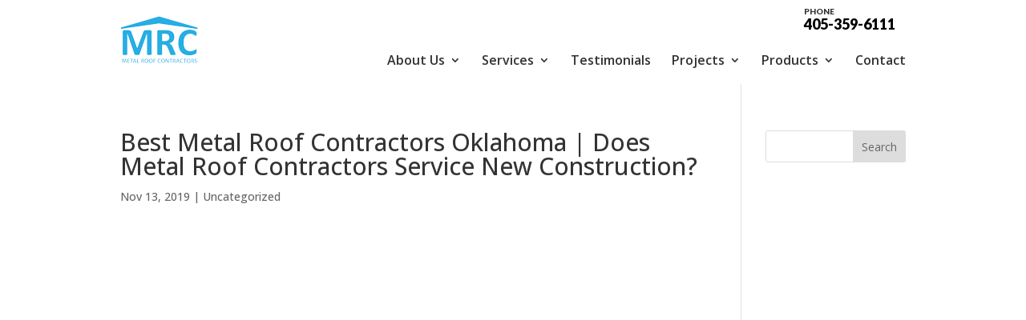

--- FILE ---
content_type: text/css
request_url: https://metalroofcontractorsok.com/wp-content/cache/wpo-minify/1765824090/assets/wpo-minify-header-rmp-menu-styles1655726680.min.css
body_size: 1538
content:
#rmp_menu_trigger-1413{width:55px;height:55px;position:absolute;top:90px;border-radius:5px;display:none;text-decoration:none;right:5%;background:#fff0;transition:transform 0.5s,background-color 0.5s}#rmp_menu_trigger-1413 .rmp-trigger-box{width:25px;color:#fff}#rmp_menu_trigger-1413 .rmp-trigger-icon-active,#rmp_menu_trigger-1413 .rmp-trigger-text-open{display:none}#rmp_menu_trigger-1413.is-active .rmp-trigger-icon-active,#rmp_menu_trigger-1413.is-active .rmp-trigger-text-open{display:inline}#rmp_menu_trigger-1413.is-active .rmp-trigger-icon-inactive,#rmp_menu_trigger-1413.is-active .rmp-trigger-text{display:none}#rmp_menu_trigger-1413 .rmp-trigger-label{color:#fff;pointer-events:none;line-height:13px;font-family:inherit;font-size:14px;display:inline;text-transform:inherit}#rmp_menu_trigger-1413 .rmp-trigger-label.rmp-trigger-label-top{display:block;margin-bottom:12px}#rmp_menu_trigger-1413 .rmp-trigger-label.rmp-trigger-label-bottom{display:block;margin-top:12px}#rmp_menu_trigger-1413 .responsive-menu-pro-inner{display:block}#rmp_menu_trigger-1413 .responsive-menu-pro-inner,#rmp_menu_trigger-1413 .responsive-menu-pro-inner::before,#rmp_menu_trigger-1413 .responsive-menu-pro-inner::after{width:25px;height:3px;background-color:#1199d5;border-radius:4px;position:absolute}#rmp_menu_trigger-1413.is-active .responsive-menu-pro-inner,#rmp_menu_trigger-1413.is-active .responsive-menu-pro-inner::before,#rmp_menu_trigger-1413.is-active .responsive-menu-pro-inner::after{background-color:#1199d5}#rmp_menu_trigger-1413:hover .responsive-menu-pro-inner,#rmp_menu_trigger-1413:hover .responsive-menu-pro-inner::before,#rmp_menu_trigger-1413:hover .responsive-menu-pro-inner::after{background-color:#1199d5}@media screen and (max-width:1080px){#rmp_menu_trigger-1413{display:block}#rmp-container-1413{position:fixed;top:0;margin:0;transition:transform 0.5s;overflow:auto;display:block;width:75%;background-color:#212121;background-image:url("");height:100%;left:0;padding-top:0;padding-left:0;padding-bottom:0;padding-right:0}#rmp-menu-wrap-1413{padding-top:0;padding-left:0;padding-bottom:0;padding-right:0;background-color:#212121}#rmp-menu-wrap-1413 .rmp-menu,#rmp-menu-wrap-1413 .rmp-submenu{width:100%;box-sizing:border-box;margin:0;padding:0}#rmp-menu-wrap-1413 .rmp-submenu-depth-1 .rmp-menu-item-link{padding-left:10%}#rmp-menu-wrap-1413 .rmp-submenu-depth-2 .rmp-menu-item-link{padding-left:15%}#rmp-menu-wrap-1413 .rmp-submenu-depth-3 .rmp-menu-item-link{padding-left:20%}#rmp-menu-wrap-1413 .rmp-submenu-depth-4 .rmp-menu-item-link{padding-left:25%}#rmp-menu-wrap-1413 .rmp-submenu.rmp-submenu-open{display:block}#rmp-menu-wrap-1413 .rmp-menu-item{width:100%;list-style:none;margin:0}#rmp-menu-wrap-1413 .rmp-menu-item-link{height:40px;line-height:40px;font-size:13px;border-bottom:1px solid #212121;font-family:inherit;color:#fff;text-align:left;background-color:#212121;font-weight:400;letter-spacing:0;display:block;width:100%;text-decoration:none;position:relative;overflow:hidden;transition:background-color 0.5s,border-color 0.5s,0.5s;padding:0 5%;padding-right:50px}#rmp-menu-wrap-1413 .rmp-menu-item-link:after,#rmp-menu-wrap-1413 .rmp-menu-item-link:before{display:none}#rmp-menu-wrap-1413 .rmp-menu-item-link:hover{color:#fff;border-color:#212121;background-color:#3f3f3f}#rmp-menu-wrap-1413 .rmp-menu-item-link:focus{outline:none;border-color:unset;box-shadow:unset}#rmp-menu-wrap-1413 .rmp-menu-item-link .rmp-font-icon{height:40px;line-height:40px;margin-right:10px;font-size:13px}#rmp-menu-wrap-1413 .rmp-menu-current-item .rmp-menu-item-link{color:#fff;border-color:#212121;background-color:#212121}#rmp-menu-wrap-1413 .rmp-menu-current-item .rmp-menu-item-link:hover{color:#fff;border-color:#3f3f3f;background-color:#3f3f3f}#rmp-menu-wrap-1413 .rmp-menu-subarrow{position:absolute;top:0;bottom:0;text-align:center;overflow:hidden;background-size:cover;overflow:hidden;right:0;border-left-style:solid;border-left-color:#212121;border-left-width:1px;height:39px;width:40px;color:#fff;background-color:#212121}#rmp-menu-wrap-1413 .rmp-menu-subarrow:hover{color:#fff;border-color:#3f3f3f;background-color:#3f3f3f}#rmp-menu-wrap-1413 .rmp-menu-subarrow .rmp-font-icon{margin-right:unset}#rmp-menu-wrap-1413 .rmp-menu-subarrow *{vertical-align:middle;line-height:39px}#rmp-menu-wrap-1413 .rmp-menu-subarrow-active{display:block;background-size:cover;color:#fff;border-color:#212121;background-color:#212121}#rmp-menu-wrap-1413 .rmp-menu-subarrow-active:hover{color:#fff;border-color:#3f3f3f;background-color:#3f3f3f}#rmp-menu-wrap-1413 .rmp-submenu{display:none}#rmp-menu-wrap-1413 .rmp-submenu .rmp-menu-item-link{height:40px;line-height:40px;letter-spacing:0;font-size:13px;border-bottom:1px solid #212121;font-family:inherit;font-weight:400;color:#fff;text-align:left;background-color:#212121}#rmp-menu-wrap-1413 .rmp-submenu .rmp-menu-item-link:hover{color:#fff;border-color:#212121;background-color:#3f3f3f}#rmp-menu-wrap-1413 .rmp-submenu .rmp-menu-current-item .rmp-menu-item-link{color:#fff;border-color:#212121;background-color:#212121}#rmp-menu-wrap-1413 .rmp-submenu .rmp-menu-current-item .rmp-menu-item-link:hover{color:#fff;border-color:#3f3f3f;background-color:#3f3f3f}#rmp-menu-wrap-1413 .rmp-submenu .rmp-menu-subarrow{right:0;border-right:unset;border-left-style:solid;border-left-color:#212121;border-left-width:1px;height:39px;line-height:39px;width:40px;color:#fff;background-color:#212121}#rmp-menu-wrap-1413 .rmp-submenu .rmp-menu-subarrow:hover{color:#fff;border-color:#3f3f3f;background-color:#3f3f3f}#rmp-menu-wrap-1413 .rmp-submenu .rmp-menu-subarrow-active{color:#fff;border-color:#212121;background-color:#212121}#rmp-menu-wrap-1413 .rmp-submenu .rmp-menu-subarrow-active:hover{color:#fff;border-color:#3f3f3f;background-color:#3f3f3f}#rmp-menu-wrap-1413 .rmp-menu-item-description{margin:0;padding:5px 5%;opacity:.8;color:#fff}#rmp-search-box-1413{display:block;padding-top:0;padding-left:5%;padding-bottom:0;padding-right:5%}#rmp-search-box-1413 .rmp-search-form{margin:0}#rmp-search-box-1413 .rmp-search-box{background:#fff;border:1px solid #dadada;color:#333;width:100%;padding:0 5%;border-radius:30px;height:45px;-webkit-appearance:none}#rmp-search-box-1413 .rmp-search-box::placeholder{color:#c7c7cd}#rmp-search-box-1413 .rmp-search-box:focus{background-color:#fff;outline:2px solid #dadada;color:#333}#rmp-menu-title-1413{background-color:#212121;color:#fff;text-align:left;font-size:13px;padding-top:10%;padding-left:5%;padding-bottom:0%;padding-right:5%;font-weight:400;transition:background-color 0.5s,border-color 0.5s,color 0.5s}#rmp-menu-title-1413:hover{background-color:#212121;color:#fff}#rmp-menu-title-1413>a{color:#fff;width:100%;background-color:unset;text-decoration:none}#rmp-menu-title-1413>a:hover{color:#fff}#rmp-menu-title-1413 .rmp-font-icon{font-size:13px}#rmp-menu-additional-content-1413{padding-top:0;padding-left:5%;padding-bottom:0;padding-right:5%;color:#fff;text-align:center;font-size:16px}}.rmp-container{display:none;visibility:visible;padding:0 0 0 0;z-index:99998;transition:all 0.3s}.rmp-container.rmp-fade-top,.rmp-container.rmp-fade-left,.rmp-container.rmp-fade-right,.rmp-container.rmp-fade-bottom{display:none}.rmp-container.rmp-slide-left,.rmp-container.rmp-push-left{transform:translateX(-100%);-ms-transform:translateX(-100%);-webkit-transform:translateX(-100%);-moz-transform:translateX(-100%)}.rmp-container.rmp-slide-left.rmp-menu-open,.rmp-container.rmp-push-left.rmp-menu-open{transform:translateX(0);-ms-transform:translateX(0);-webkit-transform:translateX(0);-moz-transform:translateX(0)}.rmp-container.rmp-slide-right,.rmp-container.rmp-push-right{transform:translateX(100%);-ms-transform:translateX(100%);-webkit-transform:translateX(100%);-moz-transform:translateX(100%)}.rmp-container.rmp-slide-right.rmp-menu-open,.rmp-container.rmp-push-right.rmp-menu-open{transform:translateX(0);-ms-transform:translateX(0);-webkit-transform:translateX(0);-moz-transform:translateX(0)}.rmp-container.rmp-slide-top,.rmp-container.rmp-push-top{transform:translateY(-100%);-ms-transform:translateY(-100%);-webkit-transform:translateY(-100%);-moz-transform:translateY(-100%)}.rmp-container.rmp-slide-top.rmp-menu-open,.rmp-container.rmp-push-top.rmp-menu-open{transform:translateY(0);-ms-transform:translateY(0);-webkit-transform:translateY(0);-moz-transform:translateY(0)}.rmp-container.rmp-slide-bottom,.rmp-container.rmp-push-bottom{transform:translateY(100%);-ms-transform:translateY(100%);-webkit-transform:translateY(100%);-moz-transform:translateY(100%)}.rmp-container.rmp-slide-bottom.rmp-menu-open,.rmp-container.rmp-push-bottom.rmp-menu-open{transform:translateX(0);-ms-transform:translateX(0);-webkit-transform:translateX(0);-moz-transform:translateX(0)}.rmp-container::-webkit-scrollbar{width:0}.rmp-container ::-webkit-scrollbar-track{box-shadow:inset 0 0 5px #fff0}.rmp-container ::-webkit-scrollbar-thumb{background:#fff0}.rmp-container ::-webkit-scrollbar-thumb:hover{background:#fff0}.rmp-container .rmp-menu-wrap .rmp-menu{transition:none;border-radius:0;box-shadow:none;background:none;border:0;bottom:auto;box-sizing:border-box;clip:auto;color:#666;display:block;float:none;font-family:inherit;font-size:14px;height:auto;left:auto;line-height:1.7;list-style-type:none;margin:0;min-height:auto;max-height:none;opacity:1;outline:none;overflow:visible;padding:0;position:relative;pointer-events:auto;right:auto;text-align:left;text-decoration:none;text-indent:0;text-transform:none;transform:none;top:auto;visibility:inherit;width:auto;word-wrap:break-word;white-space:normal}.rmp-container .rmp-menu-additional-content{display:block;word-break:break-word}.rmp-container .rmp-menu-title{display:flex;flex-direction:column}.rmp-container .rmp-menu-title .rmp-menu-title-image{max-width:100%;margin-bottom:15px;display:block;margin:auto;margin-bottom:15px}button.rmp_menu_trigger{z-index:999999;overflow:hidden;outline:none;border:0;display:none;margin:0;transition:transform 0.5s,background-color 0.5s;padding:0}button.rmp_menu_trigger .responsive-menu-pro-inner::before,button.rmp_menu_trigger .responsive-menu-pro-inner::after{content:"";display:block}button.rmp_menu_trigger .responsive-menu-pro-inner::before{top:10px}button.rmp_menu_trigger .responsive-menu-pro-inner::after{bottom:10px}button.rmp_menu_trigger .rmp-trigger-box{width:40px;display:inline-block;position:relative;pointer-events:none;vertical-align:super}.admin-bar .rmp-container,.admin-bar .rmp_menu_trigger{margin-top:32px!important}@media screen and (max-width:782px){.admin-bar .rmp-container,.admin-bar .rmp_menu_trigger{margin-top:46px!important}}.rmp-menu-trigger-boring .responsive-menu-pro-inner{transition-property:none}.rmp-menu-trigger-boring .responsive-menu-pro-inner::after,.rmp-menu-trigger-boring .responsive-menu-pro-inner::before{transition-property:none}.rmp-menu-trigger-boring.is-active .responsive-menu-pro-inner{transform:rotate(45deg)}.rmp-menu-trigger-boring.is-active .responsive-menu-pro-inner:before{top:0;opacity:0}.rmp-menu-trigger-boring.is-active .responsive-menu-pro-inner:after{bottom:0;transform:rotate(-90deg)}